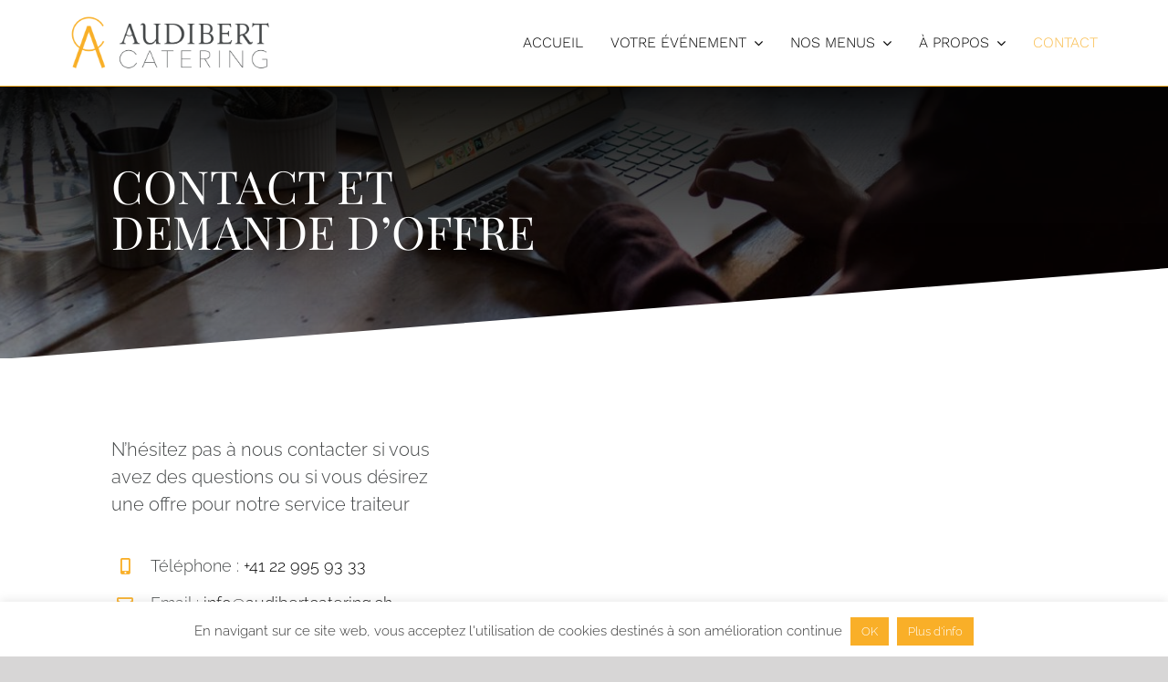

--- FILE ---
content_type: text/html; charset=utf-8
request_url: https://www.google.com/recaptcha/api2/anchor?ar=1&k=6Lct3oQeAAAAAFq3QzLgHvE7ydWMcu06aKvkXMJZ&co=aHR0cHM6Ly9hdWRpYmVydGNhdGVyaW5nLmNoOjQ0Mw..&hl=fr&v=PoyoqOPhxBO7pBk68S4YbpHZ&theme=light&size=normal&anchor-ms=20000&execute-ms=30000&cb=w0vih8ejpauo
body_size: 49418
content:
<!DOCTYPE HTML><html dir="ltr" lang="fr"><head><meta http-equiv="Content-Type" content="text/html; charset=UTF-8">
<meta http-equiv="X-UA-Compatible" content="IE=edge">
<title>reCAPTCHA</title>
<style type="text/css">
/* cyrillic-ext */
@font-face {
  font-family: 'Roboto';
  font-style: normal;
  font-weight: 400;
  font-stretch: 100%;
  src: url(//fonts.gstatic.com/s/roboto/v48/KFO7CnqEu92Fr1ME7kSn66aGLdTylUAMa3GUBHMdazTgWw.woff2) format('woff2');
  unicode-range: U+0460-052F, U+1C80-1C8A, U+20B4, U+2DE0-2DFF, U+A640-A69F, U+FE2E-FE2F;
}
/* cyrillic */
@font-face {
  font-family: 'Roboto';
  font-style: normal;
  font-weight: 400;
  font-stretch: 100%;
  src: url(//fonts.gstatic.com/s/roboto/v48/KFO7CnqEu92Fr1ME7kSn66aGLdTylUAMa3iUBHMdazTgWw.woff2) format('woff2');
  unicode-range: U+0301, U+0400-045F, U+0490-0491, U+04B0-04B1, U+2116;
}
/* greek-ext */
@font-face {
  font-family: 'Roboto';
  font-style: normal;
  font-weight: 400;
  font-stretch: 100%;
  src: url(//fonts.gstatic.com/s/roboto/v48/KFO7CnqEu92Fr1ME7kSn66aGLdTylUAMa3CUBHMdazTgWw.woff2) format('woff2');
  unicode-range: U+1F00-1FFF;
}
/* greek */
@font-face {
  font-family: 'Roboto';
  font-style: normal;
  font-weight: 400;
  font-stretch: 100%;
  src: url(//fonts.gstatic.com/s/roboto/v48/KFO7CnqEu92Fr1ME7kSn66aGLdTylUAMa3-UBHMdazTgWw.woff2) format('woff2');
  unicode-range: U+0370-0377, U+037A-037F, U+0384-038A, U+038C, U+038E-03A1, U+03A3-03FF;
}
/* math */
@font-face {
  font-family: 'Roboto';
  font-style: normal;
  font-weight: 400;
  font-stretch: 100%;
  src: url(//fonts.gstatic.com/s/roboto/v48/KFO7CnqEu92Fr1ME7kSn66aGLdTylUAMawCUBHMdazTgWw.woff2) format('woff2');
  unicode-range: U+0302-0303, U+0305, U+0307-0308, U+0310, U+0312, U+0315, U+031A, U+0326-0327, U+032C, U+032F-0330, U+0332-0333, U+0338, U+033A, U+0346, U+034D, U+0391-03A1, U+03A3-03A9, U+03B1-03C9, U+03D1, U+03D5-03D6, U+03F0-03F1, U+03F4-03F5, U+2016-2017, U+2034-2038, U+203C, U+2040, U+2043, U+2047, U+2050, U+2057, U+205F, U+2070-2071, U+2074-208E, U+2090-209C, U+20D0-20DC, U+20E1, U+20E5-20EF, U+2100-2112, U+2114-2115, U+2117-2121, U+2123-214F, U+2190, U+2192, U+2194-21AE, U+21B0-21E5, U+21F1-21F2, U+21F4-2211, U+2213-2214, U+2216-22FF, U+2308-230B, U+2310, U+2319, U+231C-2321, U+2336-237A, U+237C, U+2395, U+239B-23B7, U+23D0, U+23DC-23E1, U+2474-2475, U+25AF, U+25B3, U+25B7, U+25BD, U+25C1, U+25CA, U+25CC, U+25FB, U+266D-266F, U+27C0-27FF, U+2900-2AFF, U+2B0E-2B11, U+2B30-2B4C, U+2BFE, U+3030, U+FF5B, U+FF5D, U+1D400-1D7FF, U+1EE00-1EEFF;
}
/* symbols */
@font-face {
  font-family: 'Roboto';
  font-style: normal;
  font-weight: 400;
  font-stretch: 100%;
  src: url(//fonts.gstatic.com/s/roboto/v48/KFO7CnqEu92Fr1ME7kSn66aGLdTylUAMaxKUBHMdazTgWw.woff2) format('woff2');
  unicode-range: U+0001-000C, U+000E-001F, U+007F-009F, U+20DD-20E0, U+20E2-20E4, U+2150-218F, U+2190, U+2192, U+2194-2199, U+21AF, U+21E6-21F0, U+21F3, U+2218-2219, U+2299, U+22C4-22C6, U+2300-243F, U+2440-244A, U+2460-24FF, U+25A0-27BF, U+2800-28FF, U+2921-2922, U+2981, U+29BF, U+29EB, U+2B00-2BFF, U+4DC0-4DFF, U+FFF9-FFFB, U+10140-1018E, U+10190-1019C, U+101A0, U+101D0-101FD, U+102E0-102FB, U+10E60-10E7E, U+1D2C0-1D2D3, U+1D2E0-1D37F, U+1F000-1F0FF, U+1F100-1F1AD, U+1F1E6-1F1FF, U+1F30D-1F30F, U+1F315, U+1F31C, U+1F31E, U+1F320-1F32C, U+1F336, U+1F378, U+1F37D, U+1F382, U+1F393-1F39F, U+1F3A7-1F3A8, U+1F3AC-1F3AF, U+1F3C2, U+1F3C4-1F3C6, U+1F3CA-1F3CE, U+1F3D4-1F3E0, U+1F3ED, U+1F3F1-1F3F3, U+1F3F5-1F3F7, U+1F408, U+1F415, U+1F41F, U+1F426, U+1F43F, U+1F441-1F442, U+1F444, U+1F446-1F449, U+1F44C-1F44E, U+1F453, U+1F46A, U+1F47D, U+1F4A3, U+1F4B0, U+1F4B3, U+1F4B9, U+1F4BB, U+1F4BF, U+1F4C8-1F4CB, U+1F4D6, U+1F4DA, U+1F4DF, U+1F4E3-1F4E6, U+1F4EA-1F4ED, U+1F4F7, U+1F4F9-1F4FB, U+1F4FD-1F4FE, U+1F503, U+1F507-1F50B, U+1F50D, U+1F512-1F513, U+1F53E-1F54A, U+1F54F-1F5FA, U+1F610, U+1F650-1F67F, U+1F687, U+1F68D, U+1F691, U+1F694, U+1F698, U+1F6AD, U+1F6B2, U+1F6B9-1F6BA, U+1F6BC, U+1F6C6-1F6CF, U+1F6D3-1F6D7, U+1F6E0-1F6EA, U+1F6F0-1F6F3, U+1F6F7-1F6FC, U+1F700-1F7FF, U+1F800-1F80B, U+1F810-1F847, U+1F850-1F859, U+1F860-1F887, U+1F890-1F8AD, U+1F8B0-1F8BB, U+1F8C0-1F8C1, U+1F900-1F90B, U+1F93B, U+1F946, U+1F984, U+1F996, U+1F9E9, U+1FA00-1FA6F, U+1FA70-1FA7C, U+1FA80-1FA89, U+1FA8F-1FAC6, U+1FACE-1FADC, U+1FADF-1FAE9, U+1FAF0-1FAF8, U+1FB00-1FBFF;
}
/* vietnamese */
@font-face {
  font-family: 'Roboto';
  font-style: normal;
  font-weight: 400;
  font-stretch: 100%;
  src: url(//fonts.gstatic.com/s/roboto/v48/KFO7CnqEu92Fr1ME7kSn66aGLdTylUAMa3OUBHMdazTgWw.woff2) format('woff2');
  unicode-range: U+0102-0103, U+0110-0111, U+0128-0129, U+0168-0169, U+01A0-01A1, U+01AF-01B0, U+0300-0301, U+0303-0304, U+0308-0309, U+0323, U+0329, U+1EA0-1EF9, U+20AB;
}
/* latin-ext */
@font-face {
  font-family: 'Roboto';
  font-style: normal;
  font-weight: 400;
  font-stretch: 100%;
  src: url(//fonts.gstatic.com/s/roboto/v48/KFO7CnqEu92Fr1ME7kSn66aGLdTylUAMa3KUBHMdazTgWw.woff2) format('woff2');
  unicode-range: U+0100-02BA, U+02BD-02C5, U+02C7-02CC, U+02CE-02D7, U+02DD-02FF, U+0304, U+0308, U+0329, U+1D00-1DBF, U+1E00-1E9F, U+1EF2-1EFF, U+2020, U+20A0-20AB, U+20AD-20C0, U+2113, U+2C60-2C7F, U+A720-A7FF;
}
/* latin */
@font-face {
  font-family: 'Roboto';
  font-style: normal;
  font-weight: 400;
  font-stretch: 100%;
  src: url(//fonts.gstatic.com/s/roboto/v48/KFO7CnqEu92Fr1ME7kSn66aGLdTylUAMa3yUBHMdazQ.woff2) format('woff2');
  unicode-range: U+0000-00FF, U+0131, U+0152-0153, U+02BB-02BC, U+02C6, U+02DA, U+02DC, U+0304, U+0308, U+0329, U+2000-206F, U+20AC, U+2122, U+2191, U+2193, U+2212, U+2215, U+FEFF, U+FFFD;
}
/* cyrillic-ext */
@font-face {
  font-family: 'Roboto';
  font-style: normal;
  font-weight: 500;
  font-stretch: 100%;
  src: url(//fonts.gstatic.com/s/roboto/v48/KFO7CnqEu92Fr1ME7kSn66aGLdTylUAMa3GUBHMdazTgWw.woff2) format('woff2');
  unicode-range: U+0460-052F, U+1C80-1C8A, U+20B4, U+2DE0-2DFF, U+A640-A69F, U+FE2E-FE2F;
}
/* cyrillic */
@font-face {
  font-family: 'Roboto';
  font-style: normal;
  font-weight: 500;
  font-stretch: 100%;
  src: url(//fonts.gstatic.com/s/roboto/v48/KFO7CnqEu92Fr1ME7kSn66aGLdTylUAMa3iUBHMdazTgWw.woff2) format('woff2');
  unicode-range: U+0301, U+0400-045F, U+0490-0491, U+04B0-04B1, U+2116;
}
/* greek-ext */
@font-face {
  font-family: 'Roboto';
  font-style: normal;
  font-weight: 500;
  font-stretch: 100%;
  src: url(//fonts.gstatic.com/s/roboto/v48/KFO7CnqEu92Fr1ME7kSn66aGLdTylUAMa3CUBHMdazTgWw.woff2) format('woff2');
  unicode-range: U+1F00-1FFF;
}
/* greek */
@font-face {
  font-family: 'Roboto';
  font-style: normal;
  font-weight: 500;
  font-stretch: 100%;
  src: url(//fonts.gstatic.com/s/roboto/v48/KFO7CnqEu92Fr1ME7kSn66aGLdTylUAMa3-UBHMdazTgWw.woff2) format('woff2');
  unicode-range: U+0370-0377, U+037A-037F, U+0384-038A, U+038C, U+038E-03A1, U+03A3-03FF;
}
/* math */
@font-face {
  font-family: 'Roboto';
  font-style: normal;
  font-weight: 500;
  font-stretch: 100%;
  src: url(//fonts.gstatic.com/s/roboto/v48/KFO7CnqEu92Fr1ME7kSn66aGLdTylUAMawCUBHMdazTgWw.woff2) format('woff2');
  unicode-range: U+0302-0303, U+0305, U+0307-0308, U+0310, U+0312, U+0315, U+031A, U+0326-0327, U+032C, U+032F-0330, U+0332-0333, U+0338, U+033A, U+0346, U+034D, U+0391-03A1, U+03A3-03A9, U+03B1-03C9, U+03D1, U+03D5-03D6, U+03F0-03F1, U+03F4-03F5, U+2016-2017, U+2034-2038, U+203C, U+2040, U+2043, U+2047, U+2050, U+2057, U+205F, U+2070-2071, U+2074-208E, U+2090-209C, U+20D0-20DC, U+20E1, U+20E5-20EF, U+2100-2112, U+2114-2115, U+2117-2121, U+2123-214F, U+2190, U+2192, U+2194-21AE, U+21B0-21E5, U+21F1-21F2, U+21F4-2211, U+2213-2214, U+2216-22FF, U+2308-230B, U+2310, U+2319, U+231C-2321, U+2336-237A, U+237C, U+2395, U+239B-23B7, U+23D0, U+23DC-23E1, U+2474-2475, U+25AF, U+25B3, U+25B7, U+25BD, U+25C1, U+25CA, U+25CC, U+25FB, U+266D-266F, U+27C0-27FF, U+2900-2AFF, U+2B0E-2B11, U+2B30-2B4C, U+2BFE, U+3030, U+FF5B, U+FF5D, U+1D400-1D7FF, U+1EE00-1EEFF;
}
/* symbols */
@font-face {
  font-family: 'Roboto';
  font-style: normal;
  font-weight: 500;
  font-stretch: 100%;
  src: url(//fonts.gstatic.com/s/roboto/v48/KFO7CnqEu92Fr1ME7kSn66aGLdTylUAMaxKUBHMdazTgWw.woff2) format('woff2');
  unicode-range: U+0001-000C, U+000E-001F, U+007F-009F, U+20DD-20E0, U+20E2-20E4, U+2150-218F, U+2190, U+2192, U+2194-2199, U+21AF, U+21E6-21F0, U+21F3, U+2218-2219, U+2299, U+22C4-22C6, U+2300-243F, U+2440-244A, U+2460-24FF, U+25A0-27BF, U+2800-28FF, U+2921-2922, U+2981, U+29BF, U+29EB, U+2B00-2BFF, U+4DC0-4DFF, U+FFF9-FFFB, U+10140-1018E, U+10190-1019C, U+101A0, U+101D0-101FD, U+102E0-102FB, U+10E60-10E7E, U+1D2C0-1D2D3, U+1D2E0-1D37F, U+1F000-1F0FF, U+1F100-1F1AD, U+1F1E6-1F1FF, U+1F30D-1F30F, U+1F315, U+1F31C, U+1F31E, U+1F320-1F32C, U+1F336, U+1F378, U+1F37D, U+1F382, U+1F393-1F39F, U+1F3A7-1F3A8, U+1F3AC-1F3AF, U+1F3C2, U+1F3C4-1F3C6, U+1F3CA-1F3CE, U+1F3D4-1F3E0, U+1F3ED, U+1F3F1-1F3F3, U+1F3F5-1F3F7, U+1F408, U+1F415, U+1F41F, U+1F426, U+1F43F, U+1F441-1F442, U+1F444, U+1F446-1F449, U+1F44C-1F44E, U+1F453, U+1F46A, U+1F47D, U+1F4A3, U+1F4B0, U+1F4B3, U+1F4B9, U+1F4BB, U+1F4BF, U+1F4C8-1F4CB, U+1F4D6, U+1F4DA, U+1F4DF, U+1F4E3-1F4E6, U+1F4EA-1F4ED, U+1F4F7, U+1F4F9-1F4FB, U+1F4FD-1F4FE, U+1F503, U+1F507-1F50B, U+1F50D, U+1F512-1F513, U+1F53E-1F54A, U+1F54F-1F5FA, U+1F610, U+1F650-1F67F, U+1F687, U+1F68D, U+1F691, U+1F694, U+1F698, U+1F6AD, U+1F6B2, U+1F6B9-1F6BA, U+1F6BC, U+1F6C6-1F6CF, U+1F6D3-1F6D7, U+1F6E0-1F6EA, U+1F6F0-1F6F3, U+1F6F7-1F6FC, U+1F700-1F7FF, U+1F800-1F80B, U+1F810-1F847, U+1F850-1F859, U+1F860-1F887, U+1F890-1F8AD, U+1F8B0-1F8BB, U+1F8C0-1F8C1, U+1F900-1F90B, U+1F93B, U+1F946, U+1F984, U+1F996, U+1F9E9, U+1FA00-1FA6F, U+1FA70-1FA7C, U+1FA80-1FA89, U+1FA8F-1FAC6, U+1FACE-1FADC, U+1FADF-1FAE9, U+1FAF0-1FAF8, U+1FB00-1FBFF;
}
/* vietnamese */
@font-face {
  font-family: 'Roboto';
  font-style: normal;
  font-weight: 500;
  font-stretch: 100%;
  src: url(//fonts.gstatic.com/s/roboto/v48/KFO7CnqEu92Fr1ME7kSn66aGLdTylUAMa3OUBHMdazTgWw.woff2) format('woff2');
  unicode-range: U+0102-0103, U+0110-0111, U+0128-0129, U+0168-0169, U+01A0-01A1, U+01AF-01B0, U+0300-0301, U+0303-0304, U+0308-0309, U+0323, U+0329, U+1EA0-1EF9, U+20AB;
}
/* latin-ext */
@font-face {
  font-family: 'Roboto';
  font-style: normal;
  font-weight: 500;
  font-stretch: 100%;
  src: url(//fonts.gstatic.com/s/roboto/v48/KFO7CnqEu92Fr1ME7kSn66aGLdTylUAMa3KUBHMdazTgWw.woff2) format('woff2');
  unicode-range: U+0100-02BA, U+02BD-02C5, U+02C7-02CC, U+02CE-02D7, U+02DD-02FF, U+0304, U+0308, U+0329, U+1D00-1DBF, U+1E00-1E9F, U+1EF2-1EFF, U+2020, U+20A0-20AB, U+20AD-20C0, U+2113, U+2C60-2C7F, U+A720-A7FF;
}
/* latin */
@font-face {
  font-family: 'Roboto';
  font-style: normal;
  font-weight: 500;
  font-stretch: 100%;
  src: url(//fonts.gstatic.com/s/roboto/v48/KFO7CnqEu92Fr1ME7kSn66aGLdTylUAMa3yUBHMdazQ.woff2) format('woff2');
  unicode-range: U+0000-00FF, U+0131, U+0152-0153, U+02BB-02BC, U+02C6, U+02DA, U+02DC, U+0304, U+0308, U+0329, U+2000-206F, U+20AC, U+2122, U+2191, U+2193, U+2212, U+2215, U+FEFF, U+FFFD;
}
/* cyrillic-ext */
@font-face {
  font-family: 'Roboto';
  font-style: normal;
  font-weight: 900;
  font-stretch: 100%;
  src: url(//fonts.gstatic.com/s/roboto/v48/KFO7CnqEu92Fr1ME7kSn66aGLdTylUAMa3GUBHMdazTgWw.woff2) format('woff2');
  unicode-range: U+0460-052F, U+1C80-1C8A, U+20B4, U+2DE0-2DFF, U+A640-A69F, U+FE2E-FE2F;
}
/* cyrillic */
@font-face {
  font-family: 'Roboto';
  font-style: normal;
  font-weight: 900;
  font-stretch: 100%;
  src: url(//fonts.gstatic.com/s/roboto/v48/KFO7CnqEu92Fr1ME7kSn66aGLdTylUAMa3iUBHMdazTgWw.woff2) format('woff2');
  unicode-range: U+0301, U+0400-045F, U+0490-0491, U+04B0-04B1, U+2116;
}
/* greek-ext */
@font-face {
  font-family: 'Roboto';
  font-style: normal;
  font-weight: 900;
  font-stretch: 100%;
  src: url(//fonts.gstatic.com/s/roboto/v48/KFO7CnqEu92Fr1ME7kSn66aGLdTylUAMa3CUBHMdazTgWw.woff2) format('woff2');
  unicode-range: U+1F00-1FFF;
}
/* greek */
@font-face {
  font-family: 'Roboto';
  font-style: normal;
  font-weight: 900;
  font-stretch: 100%;
  src: url(//fonts.gstatic.com/s/roboto/v48/KFO7CnqEu92Fr1ME7kSn66aGLdTylUAMa3-UBHMdazTgWw.woff2) format('woff2');
  unicode-range: U+0370-0377, U+037A-037F, U+0384-038A, U+038C, U+038E-03A1, U+03A3-03FF;
}
/* math */
@font-face {
  font-family: 'Roboto';
  font-style: normal;
  font-weight: 900;
  font-stretch: 100%;
  src: url(//fonts.gstatic.com/s/roboto/v48/KFO7CnqEu92Fr1ME7kSn66aGLdTylUAMawCUBHMdazTgWw.woff2) format('woff2');
  unicode-range: U+0302-0303, U+0305, U+0307-0308, U+0310, U+0312, U+0315, U+031A, U+0326-0327, U+032C, U+032F-0330, U+0332-0333, U+0338, U+033A, U+0346, U+034D, U+0391-03A1, U+03A3-03A9, U+03B1-03C9, U+03D1, U+03D5-03D6, U+03F0-03F1, U+03F4-03F5, U+2016-2017, U+2034-2038, U+203C, U+2040, U+2043, U+2047, U+2050, U+2057, U+205F, U+2070-2071, U+2074-208E, U+2090-209C, U+20D0-20DC, U+20E1, U+20E5-20EF, U+2100-2112, U+2114-2115, U+2117-2121, U+2123-214F, U+2190, U+2192, U+2194-21AE, U+21B0-21E5, U+21F1-21F2, U+21F4-2211, U+2213-2214, U+2216-22FF, U+2308-230B, U+2310, U+2319, U+231C-2321, U+2336-237A, U+237C, U+2395, U+239B-23B7, U+23D0, U+23DC-23E1, U+2474-2475, U+25AF, U+25B3, U+25B7, U+25BD, U+25C1, U+25CA, U+25CC, U+25FB, U+266D-266F, U+27C0-27FF, U+2900-2AFF, U+2B0E-2B11, U+2B30-2B4C, U+2BFE, U+3030, U+FF5B, U+FF5D, U+1D400-1D7FF, U+1EE00-1EEFF;
}
/* symbols */
@font-face {
  font-family: 'Roboto';
  font-style: normal;
  font-weight: 900;
  font-stretch: 100%;
  src: url(//fonts.gstatic.com/s/roboto/v48/KFO7CnqEu92Fr1ME7kSn66aGLdTylUAMaxKUBHMdazTgWw.woff2) format('woff2');
  unicode-range: U+0001-000C, U+000E-001F, U+007F-009F, U+20DD-20E0, U+20E2-20E4, U+2150-218F, U+2190, U+2192, U+2194-2199, U+21AF, U+21E6-21F0, U+21F3, U+2218-2219, U+2299, U+22C4-22C6, U+2300-243F, U+2440-244A, U+2460-24FF, U+25A0-27BF, U+2800-28FF, U+2921-2922, U+2981, U+29BF, U+29EB, U+2B00-2BFF, U+4DC0-4DFF, U+FFF9-FFFB, U+10140-1018E, U+10190-1019C, U+101A0, U+101D0-101FD, U+102E0-102FB, U+10E60-10E7E, U+1D2C0-1D2D3, U+1D2E0-1D37F, U+1F000-1F0FF, U+1F100-1F1AD, U+1F1E6-1F1FF, U+1F30D-1F30F, U+1F315, U+1F31C, U+1F31E, U+1F320-1F32C, U+1F336, U+1F378, U+1F37D, U+1F382, U+1F393-1F39F, U+1F3A7-1F3A8, U+1F3AC-1F3AF, U+1F3C2, U+1F3C4-1F3C6, U+1F3CA-1F3CE, U+1F3D4-1F3E0, U+1F3ED, U+1F3F1-1F3F3, U+1F3F5-1F3F7, U+1F408, U+1F415, U+1F41F, U+1F426, U+1F43F, U+1F441-1F442, U+1F444, U+1F446-1F449, U+1F44C-1F44E, U+1F453, U+1F46A, U+1F47D, U+1F4A3, U+1F4B0, U+1F4B3, U+1F4B9, U+1F4BB, U+1F4BF, U+1F4C8-1F4CB, U+1F4D6, U+1F4DA, U+1F4DF, U+1F4E3-1F4E6, U+1F4EA-1F4ED, U+1F4F7, U+1F4F9-1F4FB, U+1F4FD-1F4FE, U+1F503, U+1F507-1F50B, U+1F50D, U+1F512-1F513, U+1F53E-1F54A, U+1F54F-1F5FA, U+1F610, U+1F650-1F67F, U+1F687, U+1F68D, U+1F691, U+1F694, U+1F698, U+1F6AD, U+1F6B2, U+1F6B9-1F6BA, U+1F6BC, U+1F6C6-1F6CF, U+1F6D3-1F6D7, U+1F6E0-1F6EA, U+1F6F0-1F6F3, U+1F6F7-1F6FC, U+1F700-1F7FF, U+1F800-1F80B, U+1F810-1F847, U+1F850-1F859, U+1F860-1F887, U+1F890-1F8AD, U+1F8B0-1F8BB, U+1F8C0-1F8C1, U+1F900-1F90B, U+1F93B, U+1F946, U+1F984, U+1F996, U+1F9E9, U+1FA00-1FA6F, U+1FA70-1FA7C, U+1FA80-1FA89, U+1FA8F-1FAC6, U+1FACE-1FADC, U+1FADF-1FAE9, U+1FAF0-1FAF8, U+1FB00-1FBFF;
}
/* vietnamese */
@font-face {
  font-family: 'Roboto';
  font-style: normal;
  font-weight: 900;
  font-stretch: 100%;
  src: url(//fonts.gstatic.com/s/roboto/v48/KFO7CnqEu92Fr1ME7kSn66aGLdTylUAMa3OUBHMdazTgWw.woff2) format('woff2');
  unicode-range: U+0102-0103, U+0110-0111, U+0128-0129, U+0168-0169, U+01A0-01A1, U+01AF-01B0, U+0300-0301, U+0303-0304, U+0308-0309, U+0323, U+0329, U+1EA0-1EF9, U+20AB;
}
/* latin-ext */
@font-face {
  font-family: 'Roboto';
  font-style: normal;
  font-weight: 900;
  font-stretch: 100%;
  src: url(//fonts.gstatic.com/s/roboto/v48/KFO7CnqEu92Fr1ME7kSn66aGLdTylUAMa3KUBHMdazTgWw.woff2) format('woff2');
  unicode-range: U+0100-02BA, U+02BD-02C5, U+02C7-02CC, U+02CE-02D7, U+02DD-02FF, U+0304, U+0308, U+0329, U+1D00-1DBF, U+1E00-1E9F, U+1EF2-1EFF, U+2020, U+20A0-20AB, U+20AD-20C0, U+2113, U+2C60-2C7F, U+A720-A7FF;
}
/* latin */
@font-face {
  font-family: 'Roboto';
  font-style: normal;
  font-weight: 900;
  font-stretch: 100%;
  src: url(//fonts.gstatic.com/s/roboto/v48/KFO7CnqEu92Fr1ME7kSn66aGLdTylUAMa3yUBHMdazQ.woff2) format('woff2');
  unicode-range: U+0000-00FF, U+0131, U+0152-0153, U+02BB-02BC, U+02C6, U+02DA, U+02DC, U+0304, U+0308, U+0329, U+2000-206F, U+20AC, U+2122, U+2191, U+2193, U+2212, U+2215, U+FEFF, U+FFFD;
}

</style>
<link rel="stylesheet" type="text/css" href="https://www.gstatic.com/recaptcha/releases/PoyoqOPhxBO7pBk68S4YbpHZ/styles__ltr.css">
<script nonce="o6AH0Uk5ABl-Ft72_q5i5g" type="text/javascript">window['__recaptcha_api'] = 'https://www.google.com/recaptcha/api2/';</script>
<script type="text/javascript" src="https://www.gstatic.com/recaptcha/releases/PoyoqOPhxBO7pBk68S4YbpHZ/recaptcha__fr.js" nonce="o6AH0Uk5ABl-Ft72_q5i5g">
      
    </script></head>
<body><div id="rc-anchor-alert" class="rc-anchor-alert"></div>
<input type="hidden" id="recaptcha-token" value="[base64]">
<script type="text/javascript" nonce="o6AH0Uk5ABl-Ft72_q5i5g">
      recaptcha.anchor.Main.init("[\x22ainput\x22,[\x22bgdata\x22,\x22\x22,\[base64]/[base64]/bmV3IFpbdF0obVswXSk6Sz09Mj9uZXcgWlt0XShtWzBdLG1bMV0pOks9PTM/bmV3IFpbdF0obVswXSxtWzFdLG1bMl0pOks9PTQ/[base64]/[base64]/[base64]/[base64]/[base64]/[base64]/[base64]/[base64]/[base64]/[base64]/[base64]/[base64]/[base64]/[base64]\\u003d\\u003d\x22,\[base64]\\u003d\\u003d\x22,\x22w4HDlcOQw4tQHBfCqT7DoSNtw44vSm7CmFbCo8K1w6hUGFYQw6fCrcKnw4/ClMKeHi8Ww5oFwr5lHzFpX8KYWBXDmcO1w7/CtcK4woLDgsOiwqTCpTvCq8OGCiLCmTIJFnN9wr/DhcOiMsKYCMKKL3/DoMKrw6sRSMKTJHt7asKMUcK3agDCmWDDvsOpwpXDjcONacOEwo7DlMKkw67Dl0cnw6INw4gqI34HfBpJwoTDi2DCkEbChBLDrDzDlXnDvAnDs8OOw5I5L1bCkUpZGMO2wr0zwpLDucK6wrwhw6soDcOcMcKEwpBZCsKtwrrCp8K5w4phw4F6w4QswoZBOcOLwoJEIB/Cs1cNw6DDtAzCjsOhwpU6J1vCvDZxwrV6wrMaAsORYMOAwpU7w5Zhw4tKwo5Hb1LDpA3Crz/DrGFWw5HDucK8acOGw53DkMKBwqLDvsKkwqjDtcK4w7PDm8OYHVJAa0ZNwrDCjhpqTMKdMMOoLMKDwpEzwozDvSxGwoUSwo1qwrpwaUoRw4gCXEwvFMKrNcOkMlUXw7/DpMONw5rDth40csOQUjbCrsOEHcKgTk3CrsOgwr4MNMO9TcKww7IKfcOOf8KAw4Uuw59JwqDDjcOowrjClSnDucKKw4NsKsK8FMKdacOOS0XDgcO/ZCBeVyMvw4xCwp3DsMOTwqE2w6vCmj0Aw5zCp8O7wqLDocKYwpvCs8KGCcKnPsKdZ0QUesKEEMKwJsOzw54FwoVwaQsAecK/w7wbLMONw4rDlMOVw54pF2TCnMOhJsOpwofDmk/CnhEiwrowwp9Ewp86DMO2aMK/w5EQa2XDjF3CjXbCvsOOfhhFYxkNw5DDhWh1CsKpwrZZwp0zwrrDkWTDh8OaPsKhbcKgB8O7wqEIw5kiXk0JF25Qwpwzw5Q0wqYcQDfDkMKNW8OMw7d5wqHCvMKTw4jCnklLwofCqcKWHsKPwqXCi8KvLl/CvQfDk8KKwpTDrMKxScO+JQPCn8KIwq/DuSjCsMKvFjrClsKIV20Tw7wXw4PDokDDkkLDuMKhw7E0LwTDl3vDm8OnRcO0fsOmasO3SX7DolZHw4Z6S8OpJzlRVyJiwqDCt8K6NUHDqcOhw4DDuMOiQXwRc2jDh8OGbcOsfgsvLGRqwrLCmj9ew4HDnsO/LyM9w6vCn8KFwqZIw7ssw6rCo25Cw7cmPB90w4nDkcKswrrCik/DsxZkWsKQLsOEwqTDgMOuw5oHNGpaTikMbsOpYcORFMO4IkXCr8KiTMKmDcK0wrPCgDnCsisxRGkVw7HDlsOjPV7CqMKIBRvCkcKXZkPDviLDtGnDkirCl8KYw6QKw4/[base64]/Cv8K0X0rCmxQVwoXDkGtQw4MhXsOMXMKWOQdUwrwqbMOnwobCu8KXA8OJEsO0woRtV2vCrMKFLMKfVsKBBXVowplew5w6aMOBwqrClMO5wqoiBMK0UDQ4w5UOw5HCpFTDisKxw6QtwoXDqMKbBcKtAsKJXDd8wot5DhDDssK1DFJ/wqLCt8ORJcOwGyTCm0LClQs/[base64]/GStXeQnCtMKNMsO7wpcSP00CK8OXwop6O8OlF8OSOsKqwpbDjcKswrYMesKODhLCmwrDjh7Ch0jCmmV7w5Q0SX4qQ8KnwpXCuXTCg3ZNw7/[base64]/DpcO5w6DCvsKCwrbCjsK6wq43wqTCv0PCtSDCoUbDisKgKyfDj8KrBcOXaMKnSF8ww6DDjmbDngFXwp/CqcOJwpVNEcKyIDJTP8Kyw4cSwqfClsOKHMKkIjZ/w77CqD7DoHxrIh/DncOVw41qw51QwrfChXfCs8O8TMOCwrh4NcO3BMKKw7nDunVgOcOdS0nCnQ/DrxIJQsOuwrfDvWIsVsKNwqFVI8KGQg/Cm8KlPcKrSMOJFSbCq8ORPsOKIFAATmvDmsK/AcKWwr9mJVBEw7MFYMKDw6nDg8O4FsKowoxlRXrDgGrCtXl9JsKAL8O7w7bDgg7DgMKxO8OfLHjCu8OwJ004dxbCvAPCrMO/w4PDpyDDsVJBw7lQRzQIIHxUW8KbwqHDnhHCpAbDmMOzw4ENwq11wrsrY8KIT8Omw4lwKwc/Wg/DknQTSMOEwqx2wpXClcOLf8K/wq/[base64]/Cj8OxX2IDw5/[base64]/T8KoYCk+QsOcc8OPw7zCtx1Hw7d8wp3DnHg3wps+w7/[base64]/w4/DnMK0w5ZSwpPCjMO4OsKaU8OdMxLDt8ONwplew6YUwohMHiHDohrCuz9lPsOeD1PDv8KSDsKBeCvDhcO5N8K6BGTDjMK4J1rDvAzDtsOUHsKqGj7DmsKHOVsRc0NGUsOQDwgUw713SMKmw6Ncw5HCkHAdwp/[base64]/YcKTX8OnRyN3w7deUmIPw5/Cq8KQNWbDpsKgVMK2wrpswotyBsO1wovCv8KbD8O4RSbDmsORXlJRQhDCuXQKwq46wrXDtMOHU8KMa8KswopZwrwVNFtDGATDj8Ozwp/DssKPaGxnKsO5NidVw4daW18jA8OFYMKUJwDCjjXCijNAwo7CuU3DrSHCsHxQw79RSRUQE8KZdMKLLy9/ET5TMMOOwpjDtQ3DosOnw4/[base64]/wobCiBDCpsKhwpp9T2vCrSXDs0LCny3CuMOhwqR9w6XClycjU8KfbQnCkw5dO1nCgDXDh8OCw5/[base64]/[base64]/wrNOMSY6w65bNz0Xw4E+F8OeHgsZwr7DlsKTwp9tSsO2S8Klw57DhMKlwpd+wqLDpMKPLcKRwqfDq0nCpQouU8OiNTzDp1jCjkAnYm/Cu8KRwrMEw6FXEMO0cDXCmcOPwpnDgcOab23DhcO6w5JUwrByNFM3PMOHShJ6woPCoMOxE2g2Wk5QA8KPecKsHg/CiUYbXsKhOMOCcgUXw6PDp8OCXsObw4FhUUDDuG8kSmzDncO4w4rDiwjCmyPDnU/Cu8O9CTAoXsKRFCZAwpYTw7nCocOIBcKxDMK0OhlYwoLCs1crYMKSwoXCtMOadMKPw67ClMOnZXAoHsO0JMOmwpLCu3bDr8KvVGzCs8OGTA3DhMOjYGorwpZrwqg7wrzDjQzCqsO1wo4qJcOsU8ORbcKXfMO9H8ODOcKqVMKQwoUew5Flw4VHw51pdsORV3/CnMKkUCk+eT8vL8OMeMKYLsKuwpdpU23CoELDrl3Dg8OpwoVJQBvDkMKZwpDChMOmwq3CoMOrw6d3dMKNHzNVwqTCicOpGjvCvFE2TsKKOEPDgMK9wrBYFsKjwptHw5DChMO5Dh0Fw4fCvsO7OUouw6fDtwrDllfDvMOuD8OBEQI/w7vCuAzDgCTDkBlAw7F/HcKFwr3DuBQdwqNKwpR0YMOPwot2F3rDozHDnsOmwpFbc8KUw4hbwrR9wqZjw5IOwrw4wp/CqsKUDwfCrHxmw4UHwrHDugLDlFN5w59bwqF4w4ILwqXDrzsJOsK0R8OTwrLCoMO2w4VOwrvDp8OFwpbDvHUHw6A2w4XDqSXDolTDqVjCqyDCu8Oiw7HDmcOYf30DwpMOwqLDn27ClMK9wpjDsEVaBX3DmcOgAlUjBcKORwwew4LDjyTClMKbOljCuMOoEcOYwo/DicK6w4fCjsKmwqnDlRdEwr0vfMKww5xFw6p9wqDCjSTCisOwXD3DrMOhMXbChcOoSGZiIMOZR8KxwqXCv8Olw7jCgGNPJ1DDlsO5wrU+wpTDhRvDo8Kxw67CpsO0wq0xw5rDo8KyRj/DuSJZABHCv3FAw5APZVjCoh/DvsKDR2TCp8KPwpopcn1BG8KLI8OTw5zCisKhwofCgBYFE23Dk8O2PcKaw5VpfULDnsOGwq3Dv0IoVh7Cv8O0UMOdw43CinR2w6hawqLCocKyVsOqwpnDmlbCnzxcw4PDuCkQwqTDocOqw6bDkcK4XsKGwpTCplPDsFLCiXwnw7PDgF/DrsKMBGJfc8OYwobDsBpPAyPDsMOmCsK6wqHDmgnDpsOnG8O8AG5hEcOeW8OQYjM/RMORccKjwpvCvMOfwq7Cpwgbw71zw4/CkcOYOsKzCMKMKcO4RMK5dcK9wq7DtWPCtzDDsUpiesORw4rCpsOQwpzDicKGJMONwpPDsWcrCBfDhXrDpzsUIcKMw7nCqizDj0MaLsOHwp05wqNmVAjCrnULEMK8wqHCqMK9w7JmbsOCN8K+w6gnwrd6w7TCkcKwwosDH3/Cu8KIw48VwoM3HcOaUcK3w7/DvQEOTcOfO8KHwq/DncO5FnxewpLDk1/DlBXDglZ8CUM5CQvDgMOrRjsOwo/CtlDChXrClcKVwoTDi8O3bDHCjxLCgT5sEVjCp0TCkS7Co8OpSDzDu8K1w4HDjX5vw41Uw63CiTbCusKNBMK1w5HDssO7wpPCggpmw5fDrSVtw7zCjsOmwpDClm1SwrzCi1/CjsKoacKKw4DCvGk5wrV/XkrCtsKBwoYswrJ4VU1Zw67DnmtdwqVcwqHDqwwlHgljw50+wrvCilsww51Qw6XDmkfDmMO4OsKnw4vDnsKhIsOqw6Mtf8K7w6wKwrNHw7/[base64]/e1rDkA/DqMOzwofCkHd0w69qY29jwpQKwooJwoLCvj3Dik55w5ddWm/Cp8OKw57Cn8OFbVx2Y8KQOScnwoJxbsKQXsOATsKNwppAw6vDmcKuw75bw51VRcKtw4jCuSXDixVow5vCvMOmPcKEwpZvDFXCuBHCrsKKKsOzJcOmCSrClXESHMKNw6LCgsOqwrxTw5zCq8KhKMO4IG8zIsK6SDNNHyXCh8KYw7QvwpzDlC/DssKcVcKBw7MyZMK9w6zCnsK8V3TDphzCvcOnZcO3w4/CtFnCqS0MGcOzKcKKwrnDrD7Dg8K8wpTCocKJwrUHBiLCq8OdHHR5N8Khwqgxw78ywrLDpU1nwrw4wrHCuAs7enobJWLDmMKxZMK/fF8Fw5l7UMOVwqQPYsKIwoAXw4DDjVECYMKYOkt2HsOgS3XCl1LCgcOndCrDgRkowp9+SnYxw7LDkgPCmFZIN2BZw7PDtxdqwrRawq1bw7heD8KTw4/DiULDlsO+w57DtcOpw7BGAsOFwrYkw5ADwoUfX8OGJcOVwqbDgsOuw77DnXjDvcOiw7vCvcKsw5FDeHcMwq7CgFDDu8KpV1JDSsO2ZiJMw5vDpsO4w67Dki1RwqM4w4Aww4bDqMK/Dncuw4XDg8OtV8OEw4VwDQbCmMOEEwETw5B8aMO1wpPDriHCkmfCsMOqOUfDisORw6jDksO8RXDCs8OKw5FCSF/CmMKYwr5BwpTClFdxE3/DlynClsOtWTzCgcK/K3paMsOyLMKGBsOOwosHw5DCpDdyBcK3NsOaOsKrBsOMcD7CtGvCoBXDn8KMfcO5N8Ksw4pidMKUbsOKwoo7wp4WFlUzQsOCdzzCqcKFwqfDqMK2w4DCp8OnH8K5YsKIWsKLJcKIwqhRwp/CmArCq3h7Q0jCs8KSZRzCuw4qBj/Dv1FUwqMqJsKZD1DCrSJJwr8JwojDpxTDi8Opwqtaw44zwoMmJhjCrMORw5xCc35xwqbCpR3Co8OrDsOqZMO+woDChRd7AQY5dzbCgHnDnSXDrnjDvFM7eg0nNsKEODnCmEnDlG/DssKzw6HDq8OhBsKOwpI3DMOOD8ObwrPDlTvCuRpyYcKew788X0hfHj08YcO1HVrDj8KVwoQ/w5ZLw6dyNhbCmC7CrcOXwo/[base64]/CsVAlwrU+w6DCkAjDuMKELxg/[base64]/DkgpwcUfDrisMw5tvwocbJgYCeVXDicOawol2bMOrLioUCMKNfD9Ywpgnw4TCk3ZmB1vDoC/CnMKmMMKNw6TCqD5SOsOxwp5aLcKIRxvChkUWFjUQNEXDs8O2w5/Dl8OZwqfDpMO3BsKSRFFGw6HCjV0WwrNrUMKsblbCgsK2wprCoMOSw5PCr8ORLcKNGMOww4jCgRnCh8KYw7FyUnJzw4TDqsOEccOxHsK/H8K8wpQzOng2ew56YUzDkQ/DpnHDusKNwo/CgzTCgMOwf8OWYMO/DmsDw6sJNmkpwrYcwr3CocOwwrtjaVnCpMOswo3CvhjDmcOjwrdROcKgwoVqJMO/ZyLClFVEwrdYS0PDtnzCjAfCsMOTIsKFE1LDn8OgwrPCjEdlw4fDl8O6wqvCucK9d8KzKW9/[base64]/CvgNhRXF/bMOpw6zDuQnDqMOgFcOHBTRYVV3Cum3CgMOrw7jChz/CrcKTEcKzwqkww63CqcONw6plSMOyJcK/wrfDry9KUBLDiirDvSzDucOBaMO3Fikjw714IVLCm8K8MMKGw6EswqkWw4cJwr3DlcKBwr3DvmYzClfDkcOIw4TDtMOMwoPDgD9hwrdfw7HCrH7Ci8KCIsOiwo3DqcKRWMOfU3hsV8O2wpTCjjTDicOGX8KXw5l/[base64]/DcOMwpjCpVYHwpZUGxZnwpnCiE7DkcKZHsOLw4nDrAIEdyTCgxZbaAzDjE1hw6AMcMOAwqFHQ8KEwpgzwpM5S8O+DMO2w6PDtMKuwrw1DE3DilHCuWMJS3wYw5EzwrPCncKHw6YRdsOXw4fCkD3CqQ/DpGPCmcKpwq1ow7jDhMOhX8KcNcKxwo14wpA9CUjDnsOHwq7DlcKNFWnCusKgwrvDgmoMwrRDwqgkw596UlRNw6LDrcK3eRpnw7l5fR9OBMKiNcOswrUvZmvDm8OJUkHClmcQFsO7EUrClsOsAMK3CRtlRG/DqcK6QFpDw7TCoyrCk8OnPFvDpMK4CmxIw69Yw5U3wqoOw7VFa8OADX3DsMK3O8OIK0RJwr/DmgnCnsONw7JawpYjUMO0w7ZEwqBewrjDmcOjwqsSMiNxw5HDo8K/f8KLUCfCsBNEwpvCrcK3w443LBomw7HCu8OrXRQBwp/[base64]/w4ZWw49kw4w2AXMmLj3CsF0Bw4HDrsKkZjbDtALDlsKHwqRkwobChnrDgcOBD8KyIAcvJsOjSsKPCTXCqn/Dlg4XbcOfwrjCjsKVwp/DhxfDhsKhw77DuwLClT1Jw7ILwqYNwoVIw5HDrcKAw6rDkMOJw5cMBDoyAWPCpsOmwrYyCcKDXk1Uw4onw6fCocKrwqBFw4Z/wrDChsOmw6/CvMOQw496FV/DvXjCtRMrwokCw6N4w6vDv0Y1wrsSSsKgSsO/wqrCqQZ9f8KibsKvwpU9w49rwqdNwrvDj1tdwrVjE2dNIcOuOcOFw5zCtiMYQMOcZWFwNzlYThNmw6vCgsK8wq11w4RLShMwa8Krw4lrw6FfwqDCmzwEwq/CuXBGwrnCkgduDQs+KzR4bGcUw5kNCsKUa8KtVhbCuWDDgsK5w5M+EW7DkhU+woLCq8KMwp3DvcKXw57DtcOzw7YOw6vClBPCnMK0UsOgwo90wotmw6RSMMOaS1bDsB10w57CjcOlS13CrRtDwr4qNcO3w7bDhmjCocKbS17DqsKgfi/Dq8OHByHCmxbDnGYjTcKMw5suw7bDq3TCrsK3w77Dg8KGbMOhwqppwp7DjMONwqhBwrzChsKva8Ogw6o1RsO+UD1/w5vCtsO8wqcxMGDDu0zCgzIfPgdJw4/ClcOOwqrCnsKXecKkw7XDlUQ4GcKuwpVcwp3CjMKSDRDCrMKrw6HCmA0mw4fCmQ9YwpskAcKJw5A4IsOjHsKUMsO+CcOmw6TDpzbCncOpcm4wGnzDtsOfUMKhEnkdYT4Lw4FCwpYyb8O5w4thckpyYsOiRcOywq7CuXTCtsKOwpnCix3Cpj/DgsKCX8OAwpoJcsK4c8KMcx7Dt8OGwrPDn0N+wrPDlsKJZWHDoMKow5jDhBDDhsKqeVsCw6ZvHcO9w5cSw67Duh/DpD0BecOjwrQGPcKqZ0vCrzJLw4TClMO4C8KhwobCtnHDt8OWNDXClSfDnsO1N8OgX8OBwo3DisKnZcOEwq3Cg8Orw63Cvh/[base64]/DlH3Ch8OOcsOPBUDDpMOaAsKcB8Kxw4Mow5pQw7UKSjrCo0bCjCbDjcO0PkFuVxHCk3IwwokfSDzCjcKDfxwwP8Kfw4RNw5fDjEnDucKHw7NQw5bDo8O1wphAMcOXwoJMw4HDlcOUWm/CvTXDnsOuwpx6djnCncO/FSPDn8OaFcKJOHlpdcKjwoTDicKwMWPDs8ObwpN3XEXDosOgFADCmsKEeCvDl8KiwohXwr/Di2nDlCt6w6o/EMO6wrFBw7FiAcO+ZRU+bWwhT8OZUT8BXcOGw7ggcRfDo0fCnSsPSjIHw5jCs8KWTMKDw5FiHsOwwqAUXS7CuXDCrnR8wr5Xw5XClDHDmMKSwrzCglzCoGjCs2hHBMOQL8K+wrMmEkfDnMKVb8KJwrPCsEwmwpTDpcOqZidCw4d9ecKGwoJVwovCoHnDoWfDoS/Ds1sPwoJYC0fDtHPDj8Krwp5oex/CnsOjdDdfwrnDk8KNwoDDgyxwMMKfwpRfwqU4F8OKOsOTfsK0wpILEcONBMKgZ8OkwofClMK9aDkoKRVdLTV6wpZCwrjDrMOzbsKeTlbDtsKtORsbdsOpWcOhw4fCo8OHNSRCwrzCkg/[base64]/[base64]/CvcO7Y3kPasKHchA6w6wTfDJBwoUWwpbCu8KxwrHDuMOHcXBLw5/[base64]/CvsOcwrNbJsKxwp3CtnnDh8KOwqJmPSw6wp7CisOVwrzCsCAiVmQNNGPCr8KTwqjCpsOmwr5Xw7Itw4/[base64]/KsO3bcO9JivCujLCrcK+NkHDjMKBG8K1HEbDhMORGx8tw73DtsKJOcKDLB/CoCHDjcOpwo3DpnRKIWkQwrkMwosDw77ChAXDhMK+wrDDuxogDTs7wokJDApldhzCmsKIPsKSPhZ2IDbCkcKKMALDlcKpW3jDksOAC8O/wq0hwp4KDTfDpsKHw6DCjcKVw73Cv8K9w7zCtMKDwrHDhcO4FcOOSzXCk3XCrsO2GsOkw7Y1DgxyFjHDowA9cnrCsDM8w6M2SH5uAcK1wrTDm8O4wobChWvCsnLCnidfTMOUJ8KfwrYLJDvChUt8w7t0wpnDsWdKwqXClgDCjGYnaTzDrT/Dvw56wpwFfcKxL8KuDFrDhcKWwrvDgMKbwonDoMKPIsKlW8KEwrBewqLCmMOEwrIxw6PDn8KxFSbCs0wOw5LDmRbCuzDCgsKIwqdtwpnCsG3CvD1qE8Ovw5/CnsOYMTrCsMO8w6ZNw47CiiPDmcKAccOww7TDscKhwphxNMOhDsOtw5PDihHCqcO6wp7CgE/DpjYKdMOfRsKIesKmwopnwqnDsBpuDsOkw6TDuU4KRcKTwozDj8OoDMKlw6/[base64]/DszIOwrsrw6bCnHTCsjVeKGBBaRB3wozClsOtBcKDRxQsTsO4wofCkMOow63CjcOcwow0fSTDiyQEw58QGcOkwp7DnUfDhMK5w6MWw67Cj8KycwzCu8KqwrDDnmY8TkbCisO7w6NiCGViecOTw4zCiMOeGGcTwr/CmsOPw53CnMKPwqwwAMO/RsOxw4YTw7PDrW1CTWBBHsO9FDvCvMKIbCVpwrXDjsKYw5FXFUHCrCTCpMOgFMO/LSnDjQ9Ow6oFPV/Cn8O+cMKSF0JSasK/N3QXwoYrw5rCkMO1RhzCq1piw7/DisOrwpELwrvDksO/wr/[base64]/DsVvCocKhfsOgw7M/Vxgyw7x1w5V+wpZHW1HDssO5bFLDs2FrV8OMw43CvWQGYS7CgwbDncKMwqs6w5ADLjInc8KGwp1Qw7Rpw59eXQA9YMKxwr9pw4XDm8OeCcO2Q0N1XsKqJB9NIzLDqcOxCcOTA8OPesKewqbCv8OYw7YUw5R/w7zDjEgdaWZawr7DicKHwpZ/w79pdFssw43Dl33DrsOKTE7CmcOTw4DCmjTCk1zDusKoeMOCbMKkYMOywp0WwpMQDBPCrcOBYsKvJy5QGMKxLsO0wr/Ck8OHw5McRjnCvMKawrxrUMOJw7XDkXfDglRewqYpwowcwqnClEkfw7TDr0XDjMOBRHMtA2QTw4vCmEAWw7ZqPnMTX3hhwpE+wqDCpDLDsnvCqElTwqEFw5UowrFNWcKKcGXDhGXCiMKXwpxQBEJ1wqHCoC4WVcO3UMK/J8O3Y0csNcK6ETFPwroiwqNfTMKLwrnCj8K8ZsOdw6LCvkppMnfCuV7DosK9Sm3DpcKediBxa8OowoVxH3jDkgbCsWfDt8OcPDnCq8KNwoULUkY4LFjCpgrDiMKhU29nw7QPBRPDg8Ogw45/w7tndMKdw4pbworCt8O7wpkgL1kldzrChsO8FUjCrMK/w73Cv8KYw5UbH8OXdS1hcATCkMOwwo51PjnCr8OjwoJkQ0V7wrwzEF/[base64]/Cl8OJwrFsw67DrVvDnk3CocO5dsO5w58rw550AlHCpGPDvQxFUzzCvEfDlMK3NRbDq3pSw4zCtcONw5vCjEVqw6NTIGHCnDZzw67DncKWCcO3YDg0JkLCpgPCmMO/w6HDrcOXwp3DpsOzwpB/[base64]/w5hPw7dsYx/CuwIkwo1MXcOewohaMcKAwr5Sw48OQcOfV0oiesKXBsKJJ14iw6oifnPDrMKMV8KTw57DsxnDrHPCp8O8w7jDvkZGbsOuw6HCkMOtVMKXwqZtw5/Cq8O1TMOPG8Ozw4bCjcKuCEgcw7suNcK/M8OIw5vDosKnGhh/Z8KwT8OXwro7w6/DuMKlF8KldcKcHV3DkcKpwpFKR8KtBhBwO8OHw6FowosJSsOgMcOSw5hiwqgEw7DDlsOrHwrDncOow7M/dD3DuMOeVMOjZ3PCrkvClMOVRFwYOsKEGMKfBDQMW8O3NMKRZcK2K8KHEggBW00NGsKKJDg8OSPCons2w6JkelxyfsOzR0HCplZfwqJMw4dAalpZw4HDmsKMQXVqwrFsw5Rzw6bCuCHCp3vDusKCZCbCqWDCqcOgJcO/w64MLsO2BTPDtMK2w6fDsH3DqWXDr2w9wp7CtWDCscOpfsOVSQlqH3nCrMKwwqp5wqtOw7pgw6nDksO0WMKtdsKZwol8eg1bTMOJbncqwoM4HkIlwo8Qw6hEcBgDJQIMwqLDqD3CnEXDtcObw68Nw5/CkkPDn8OZTSbDiBtLw6HCuDdBPG7DqwITw5bDiHYUwrLCkcKtw6PDvAfCnRLChF9eeQNow5fCqWYWwoDCgsK8w57Dt0AowoAHCRLCrDxAw6fDl8OHBhTCu8KySQzChyHCksO4wqDCvsKqwo7DpMOHSV7CncKTJ3sID8OHwpnDiWI6e1g1dsKzIcKyTkXCqH3DpcO0Wz/CisKmPMOFesOMwp5eBcOnTMOFFRhwI8OxwrVaXBDDpsO/VMObMMONUnTDn8KOw6vCv8OuLUfDsQoSw5V0w6bDtcKOwrV0wpxvw6HCtcOGwoc1w4wRw4Ipw4bCpcKgw43DiAPCg8OiOibDnXvCmQLDrHzCs8OLFcOlP8Ogw6HCnMKlTD/ChsOnw7geTm/CjMO4YMKqc8OcYcOBS0/ClSjDtyzDmxQ/CUMaen8Aw7A1w5zChCrDssKTUnEGGT7DhcKWwqctwp12TxnDosOVwr/Dm8OUw5XCjTPDrsOxw6g6w77DjMOzw7tkJSHDncKXfMOBYMK4dcKgTsOoS8OHWj1zWwvCpnfClMOOZkTCr8O6w7DCksOuwqfCnELDrnkDw7fDhwAiBRXCpXc+wrXDumrDuwNeWzXDiRglVcK0w6Mhe3/Ci8OFAcOTwrHCjsKgwozCkMOEwoEnwocfwrnCnD40O3UtBMKzwrtUwpFrwrAjwojCn8O/FMKaCcOlfHhQflwdwppaDsOpKsOlXMOVw7l7w5kyw53CsRZZesKlw7nCgsOJwq8Hw7HCmkXDi8OBZMKlH3oQV3rDssOCw5TDtsKiwqvCjCPDg24Dw4o9c8KEw6nDomvCksOMWMKlZGHDhcOMLBhdwoDDn8KHeWHCoQAww7DDmXYyDXglAkhew6dGVRgdw7/[base64]/DtsKnRzwxw6gtwrrDvsKyIUhoA8OUwrtcFMKvE38kw7/DisOEwoVUTsOmaMKMwqIzw4M+Y8O5w4M6w6DCncK4OGnCqsOnw6Znwot9w6fCu8K+En1uMcO3GcKDPXTDpwfDuMO+wowkwoo0wpjCgRcibnjDssKiw6DCp8Ojw4fCkSBvKkowwpYhwrPDuR5TUmPCh0HDkcOkw5fDuBDClsK1IUzCksO5fTTDqsO/w5UhQsOTw7zCthfDuMOzEMKJZcOxwrnDnE/Dl8KuRcOJw77DtBFOw5J3VsOawpnDuXs5wpAawrXCjljDgAEKw4zCrlHDmAwqO8KyNjXCjGl0f8K/[base64]/CoWjDlih7N3x9MMK2w5cJw5pRRVQTw5vDh0LCkcO0DsOfQCHCssKnw5Icw6cPdsOCCUPDl1DCnMOCwopObsO8YHUgwoHCr8O4w7lpw6/[base64]/fWBVC3TDm8KWKMKJwpTChCvCnsK6w77CksKRwo7DpxN8CGPCmiTChlM/WToFwoxwZsKdCQpSw6fCtUrDom/[base64]/DhDc+w69ZX8OIw6bDksOyZMKfw5Vvw6HDs30hBHEJX20dBHXCgMKNwrx/XELDr8OrE13CkWpxw7LDn8KYwp7ClsKBHQZUHCNMak82YmzDoMO/AFciwqnDvlbDlsOgCSNfw5gTw4hVwqHCisOTw4B/ckpYIsOZeAsHw5MYX8KEIQLCk8Kzw5tSw6bCp8OuccKKwqzCj1DCikN7wo/CvsO5woHDsgLDusOiw4LDvsKZC8OnZcOxMMOcwrLCksKMRMKrw7fDgcKNwo9/[base64]/[base64]/ScO6bMOVw47CknRgwqvDqjchC1/CuDcOw5ACw5vDlxJjw6gWNQ7Cl8O5woXCulTDksOqwpw9YMK7RcK2byIFwonDli3CqMK3CT5ROTY0YSTCvgUlWkkgw6UgWBwQXcKJwrIsworCvsO5w7TDscO9Ggk0wpHDg8O/FEcww4zCmX4YaMKSLD5/ARrCs8OYw6nCq8OvS8KzC0g6wr58fgPCpMOPdX3CsMOUQsKyfUzCmsKzMTUtO8OdQk7CvsOWTsOVwr3DggBpwpbCgm59IsOBFsOtRR0LwpPDkyx/w7QACjAIK3QqMMKXSmYlw61Xw53CsxcORwzCrHjCosK5eR4mw5FywpFvC8OvI2R4w4TCkcK4w6w0w4nDslDDp8KpATw1SRYzw49tB8KzwrnDjBUfwqPDuQwHJWDDpMOBwrfCqsOtw5dNworDqgcMwp3CssOhS8Kpw4RIwo/[base64]/AMKMOyXCgiAPTAAHwo45cmIgDsK3FW0aalwQVlt0cFU/SsO9ORt7wrDCvV/[base64]/DnMONwo8zw6DDv8Kuw7tcTFRCwoXDusOuwrXDusKbwqUyTcKIw43CrsKcQ8OiMcO2BAcVDcODw5bCgikewrnCuHorw5Biw67CsDtoT8OaH8Kyb8OHfsKRw7U5D8OQJn/[base64]/DusODwpx1woVSwrhJSgTCjETDiy7DgsOnXwkgd8OacWYiTG/[base64]/[base64]/DrMKUw6k1PsKyNWnDlHl/wr07WcOjCAZLXMOWwqRbDF3Cp3HDsH3CsizDkWpbwrAzw4zDn0LCpg8jwpRYw6LCnwTDucOjdF/CmVLCisKHwqXDvcKRMUTDtsKnwqcFwqbDpsOjw7nDqzpXc24Rw7VXw4sxBxXCmUUow4DCoMKsNA4PXsKAwqLCsSYHwoBDAMOjwrIQHG3CsXTDnMKSE8Kjf3UiLMKhwrEtwoXCuwdcBGZEMS56w7fDkVY5w7k0woZfDF/DsMOIwqXDsiQUNMKOMcO8wrI+PCJGw68QRsKjVcOtOnBtER/DiMKFwp/[base64]/CtUrDu2XDqcKCwpptOcK4PMKyw4BswqTDjTrDhMKww7vDjMOyCMK/[base64]/Do8OzdcK1wp7DpMOjw7/DhMOVw4/DqzTClMOSe8KLLRTCisK2DcKKwpJdIR9VEsO2B8Kndxcqd0bDisK5woPCuMKqwrYtw4InYCrDmSXDqk/DsMOAwqPDnF0Ow7dzCCItw5nCsRPDlnA9HnLDqkFlw6PDnxrCnsKZwqLDsz3Cq8Otw6FXwpIFwq4BwozDkcOTw7DCkBBoNCkvTl0wwpzDmcK/woDCqcK8w6nDu1vCtDEVSQM3HsOIJl/DoxIfw7HCscKYMsKFwrR9BcKTwo/Cm8KQwoYHwozDpMKpw43DlMKnCsKrYi/Cm8KQw47Dph/DnxzCqcK+wprDn2cOwowIwqsawqLDocK6exhbHSPDk8O9aDfDg8OvwoXDgERuwqbCiXHDv8O5wobCnFzDvQcuHQAgwoXCtBzCrTpTRMOLwrEnHBvDlBYNUMOPw4nDinhOwo/CqMO2cAfCiijDg8OYTsK0SzrDhsObM28DSkVaaUkEwoHDs1DCmhMAw6/CqDfDnGQjMMK0wp7Dtn/DhFJcw73DoMOeHA3DpMOLOcO8fkoUSG7DkwFHwqVcwoHDmAfCrS8owqPDqsKaRMKGFcKHw4HDm8Kbw4V/GMORAsKhO27CjwHDhWUeWiDCicOhwrIOSVpEw7/DglU+XTbCulRCPMOuWQpSwoLDjXbCvWonw7pUwo5TGW/Dp8KcHHcqNztGw7TDm0BCwq/[base64]/wo7DrWPCoj1lWG0kAsKCCsOWwobDvzp+U1PCkMOHFcO3Gmp4EyNdw7nCilcrGSkOw67DhsKfw4BJwprCokoCQ1o/w4nDkXMQwprDtsOJw4o3w6EyNmHCqcOSRcOTw6U6IMKvw79NKw3DmcOZWcOBRcOpWz3CnHHDhCbDgWLCtsKGB8KhC8OhBVrDpxDDngTDk8OmwqTCqcKBw5AQTsOFw5pdLw/DgnzCtEfCknvDhQUuc3HDg8Oiw7fDvsKfwrnCu20wZi7ClWVResKSw5rCscKIwqzCownDkTkdcGEJJVVPR3HDokvClsOXw4PCosO7VcKQwpvCvsODc07DgV/DuH7DisKKdcOqwqLDn8KWw7PDj8KuBTttwqR7wprDhXRiwrfCoMOTw7Q5w7pTwq3CuMOeYAXCtQ/Co8OFwrJ1w6QwasOcw4LDilfCrsKHw5DDnMORZDDDsMOQwrrDpizCscKWfEHColJcw6zCisOWwrsSPMOjwr/Cpjtew61ewqDCn8OBdMKZewrDi8KNSGrDkiQlw53CiUdJwppgwpheWUbCmWMSw5ELwolrwot/wqldwqlkEWPDl0/CvMKlw6TCrMOHw6AVw4JDwoBBwoTCp8OtUzFXw4kfwpgzwobCkxjDrMOJUsOYCFzCkS9ffcOHSHMEVMK3wo/DgSTDkTo2w6s2wq/CicKVw451YsK4wq5sw719dCkKw4Q0AHhGwqvDoAPChsKZJ8O/HsKiJEMXAlJnw5PDjcOIwoRdAMOJwrA3woQRw5XCnsOJSx9hM37CksO9w5rCk2zCscOeHsKVUcOXRCHCrcK7eMKDFMKZZFrDixEuLV/CrMOca8Kjw7bCgcK5PsKVw4ISw4NBwrHDrwkiUifDpDLCvCxpT8Oja8KxCMOyAMKxKcKTwr4rw4fDtS/CkMOMcMOAwr3CvSzCnMOMw5IoVlEMw5sfwr3CmiXCgE/[base64]/[base64]/CnMKZwpfDgsOPOcK+wpzCn8O3IFVvZxIuTsKVV8Obw5TDoTvCklsjwrTChcK/w7zDvibDnX3CkQXDqFTCr2ZPw5BWwqJJw7JJwpzDvxcOw4wUw7fCo8OKaMK8w5sNbMKNw7HDmUHCp15GVXRYLMOKQ2rChsKBw6ZmRSPCr8K7MsK0DC1vw49zZXBnNB07wplGR3slw6ohw5pWZMOkw5BPWcOdwqnCsn1oScKZwpjCl8KCEsOLecKnfnbDqsO/woh3w6QEw79VHMK3w4gkwpbDvsKELsO2bELCsMKSw4/Dp8OEXsOvP8O0w6YIwqRKRGYnwrHDisKCwrzDgCbCm8OEwqdowprDu27CjUVBG8Oow7bDjRl+cE/[base64]/JTIiG8OJW13CicK0PEPCrDAmHldEw7gqwrLCrQcjwrokNR3Ci3Z2w5HDuzVzw5bDlErDhxMHPMOLw4HDvGISwrnDtG5mw7JFJsOAEcKcbcKEKMKrAcK1L0hcw7xfw6bDoEMNSzg4wpjCj8K2OhN/wrHDuUQFwqhzw7HCgy3Csw/CgSrDo8OrZ8KLw747wowrw5A6JcO0wrfCmE4ecMO/TnnDgWTDqsO/[base64]/w6TCjcK0PsO4PMKkwrVhR0vCqQPDhV90wrFRFMKjw7jDi8KyFcKUVXzDuMOwRsO6F8KZX2HCiMOow6rChV/[base64]/wo7Cg8OIwr8PHG/CpcKNw7olfSwywqx4I8K4QRDDgAFGDnlnwrNFQ8OKWMKww6kGw5AFBsKXRHRowrFMwrfDnMKvQ3R/w4/ChcKswo7DvMOMGVnDpWITw7XDkAUqOcOzD3FJbWPDrg/CkF9Jw6g0I35xwpxLZsO3DSVuw5DDkxDDmMKAwp5jwrDDmMKDwo/CrRcFa8Okwp/CrMKvasK8dibCrBfDrk/CpMOAbMKaw4gdwqjDjhE/wp9QwonCpEwKw5rDpWXDscORwp/DtcO1DMK6RW1Ww6PCvDwjHcOPwqcwwrQDw4RZDk4pf8KQwqFyHS1nwohgw6XDrEseccODagoFGnfDn1zDoTtvwrl+w5HDrcOvI8Kfe3lHK8OlPMO/wrBZwrJmQB7DiyZ0HsKcTHjDnTPDp8OKwrk0VMKqSMOGwp9Rwo1sw7XDkWlVw5g7woEtT8OoC3MwwpzCs8K8cQ3Di8OFwo9twpdQwppBK1zDlVLDhnPDkjYnLQtLUcK9McKUw7kNKEXDmcK/w6jDssKZHkvCkQrCicOxIsOePBHCj8KHw4AGw6wLwqrDm0gCwrbCiUzCjMKiwrFORzJTw48DwrDDpcOeegLDtTLCmcKRasKGf2lXwrXDnCfCnQgdAMKnw5BuVcKnYnB+wqsqUsOcJsK7YcORJnYawqd1wonDqcOiw6fDhcK/[base64]/YMO1wrfCug7CoMKkZsOwRsKtwoFVwqlMHDxfw6jCgXnCkMOzMcObw5t1w6JBG8OiwoR9w77Dug1dLDouQE5sw5F+YMKaw5RrwrPDgsKrw7Ybw7DDvGLClMKuwqLDkxzDsAAkw68qFybDpx1TwrTDo13CqUzChcOjwq/[base64]/fCR1e8O3w4fCgMOqP8K1Ex3CgsK7GMK8wp3CucO1w7Uaw77DoMOww6BuMzAywpHDtsKgY0/DtsOjY8OVwpQCZcOGSGdGZwrDpcK0cMKPwqPDgcOlbmvDkX3DlGvCsgFzQMOuDsOCwpfCnMOQwq5Cw7liTU5bG8OewrsODsOedQjCvMKuaW/[base64]/[base64]/wp7DhkQ4w7nCmQXCj3vCqkRDccKuw7TCtlZEw5bClQJxw4HCj3HCpMOXflgDw53ChMKDw63DnlbCncOKNMOpUTknETteZMKiwovDlkR6YRPDrMKUwr7Dp8K4Q8Kpw4xbd2DCs8KBejcZw6/CqMO/w4MowqQhw73CrsOBfWdMecOREMOOw5PCmMOVBsKawpABK8ONwovDkCoFVsKddsOKMsO0LsKqMBrDqMO1RntgNTFQwrVuNBxDYsK6w5BPdCocw5kxw4/CqF/[base64]/DicKNV8OHVcK6w5PDo33DlycxwrHCosO1CsOKE8KkXsO9FsKXMcKOcsKHOwFaBMOvJjN4HEYxwq1XNsOVw4vCoMOxwpzCm0HCgDHDscO0bsKFYVYwwocjEwt1HMKTw7YKBsK8w5zCvcO5KAMhXcKYwrTCvFNCwqDCnwLDpQklw7VwSAEww5/Dm2RbYkzCmDwpw4/[base64]/[base64]/DkMK+fkEGWh/ChCdSRsO5XWLDoMKkw7nCkDPCp8OXw5fCscKcw4QJcsKkVsKdRcOtw7rDtE5GwolBwq/[base64]/DinvCvsOiw7fCgcKzaVDDpHHCvsOgwp3DksKCwrEjCzPCphsWPBzCrsOpSX3CsAvCmcOlwoPDoxRiLmtxw47DhCbDhThmbk18w7XCrQxtSWM5LMKsMcOvDinCjcKMQsOtwrICSE4/wqzCocKKfMKgOjRUA8OHw7bDjibCmw5mwojDh8Olw5rCp8O1w6rDr8Kvwq86woLCsMK1GsO/wqzCvTUjwrB+UCnCksKIw4DCiMKmCsOrPlvDgcOqDD7DkkvCucK4w44MUsKVw5nDpgnCgMKnNloBPsKUMMOEwrXDqMO4wos4wo7DhSo4wpzDqMKTw5AUG8OuccK5b17DisO2UcKJw6Ugah0/HMOSw4VGwo0hJMKYMMO7w5zDmS/DuMKrJ8KpNUPDp8OzOsK2acOgwpBWwoHDn8KBUgY4MsOfQy5ew718w7kIUjgvOsKhQTg0eMKSNzzDomrCpsKBw49EwqvCtcKUw5vCksKceHsuwq0aN8KpGTvDocK9wqM0Xx5hw5fCuBPCswogDMKdwpYVw7gUYsKtTcKnwoLDuG0uMwVxVmDDu27Cu3vCvcO4wo/Dn8K2B8K1H39hwqzDv3UJNsKyw7LCiGYmCRXCuhJQwqtyFMKbOjPDt8KiWQ\\u003d\\u003d\x22],null,[\x22conf\x22,null,\x226Lct3oQeAAAAAFq3QzLgHvE7ydWMcu06aKvkXMJZ\x22,0,null,null,null,1,[21,125,63,73,95,87,41,43,42,83,102,105,109,121],[1017145,159],0,null,null,null,null,0,null,0,1,700,1,null,0,\[base64]/76lBhnEnQkZnOKMAhk\\u003d\x22,0,0,null,null,1,null,0,0,null,null,null,0],\x22https://audibertcatering.ch:443\x22,null,[1,1,1],null,null,null,0,3600,[\x22https://www.google.com/intl/fr/policies/privacy/\x22,\x22https://www.google.com/intl/fr/policies/terms/\x22],\x22yLFM08g4/Rj+bPYW3XR2Hh2mm5jYMlalaS9Gre2mm7g\\u003d\x22,0,0,null,1,1768732318006,0,0,[148],null,[178,49],\x22RC-6qCxdolAobqhxg\x22,null,null,null,null,null,\x220dAFcWeA5Hn4w_xuIwSU-sMtig95KcQmkuBvCDlSi2x04pkJ05HkePBTqtH-XagVZFe8UQnKWuzZWBpqDkz29VHVrJPL-Dl4397w\x22,1768815117941]");
    </script></body></html>